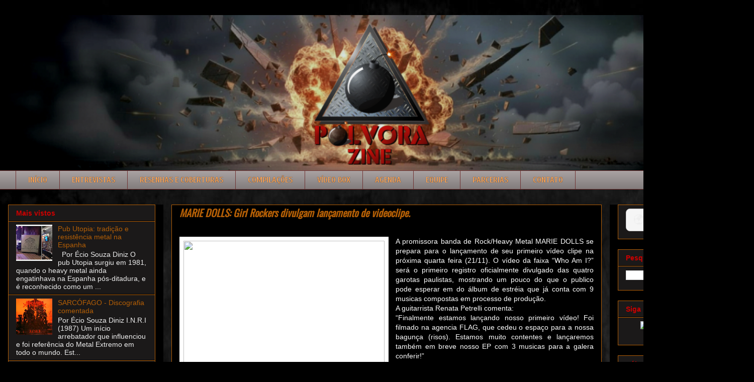

--- FILE ---
content_type: text/html; charset=UTF-8
request_url: https://www.polvorazine.com/2012/11/marie-dolls-girl-rockers-divulgam.html
body_size: 19102
content:
<!DOCTYPE html>
<html class='v2' dir='ltr' lang='pt-BR' xmlns='http://www.w3.org/1999/xhtml' xmlns:b='http://www.google.com/2005/gml/b' xmlns:data='http://www.google.com/2005/gml/data' xmlns:expr='http://www.google.com/2005/gml/expr'>
<style>
/* Links do menu */
.PageList li a,
.LinkList li a,
.menu-bar a,
.navbar a,
.tabs-inner .tabs li a {
  color: #f4a259 !important; /* laranja claro */
  text-shadow: 0 0 1px #000000; /* contorno preto fininho */
  font-size: 16px !important; /* aumenta um pouco o tamanho */
  text-transform: uppercase; /* deixa tudo em maiúsculas */
  font-weight: 700 !important; /* um pouco mais grosso (negrito) */
}

/* Hover */
.PageList li a:hover,
.LinkList li a:hover,
.menu-bar a:hover,
.navbar a:hover,
.tabs-inner .tabs li a:hover {
  color: #f7b97d !important; /* laranja ainda mais claro */
  text-shadow: 0 0 1px #000000; /* mantém contorno no hover */
  font-size: 16px !important; /* mantém tamanho no hover */
  text-transform: uppercase; /* mantém maiúsculas no hover */
  font-weight: 700 !important; /* mantém grossura no hover */
}
</style>
<style>
.post-body a[href*="#more"] {
    font-size: 22px !important;
    font-weight: bold;
}
</style>
<head>
<link href='https://www.blogger.com/static/v1/widgets/335934321-css_bundle_v2.css' rel='stylesheet' type='text/css'/>
<meta content='width=1100' name='viewport'/>
<meta content='text/html; charset=UTF-8' http-equiv='Content-Type'/>
<meta content='blogger' name='generator'/>
<link href='https://www.polvorazine.com/favicon.ico' rel='icon' type='image/x-icon'/>
<link href='https://www.polvorazine.com/2012/11/marie-dolls-girl-rockers-divulgam.html' rel='canonical'/>
<link rel="alternate" type="application/atom+xml" title="Pólvora zine - Atom" href="https://www.polvorazine.com/feeds/posts/default" />
<link rel="alternate" type="application/rss+xml" title="Pólvora zine - RSS" href="https://www.polvorazine.com/feeds/posts/default?alt=rss" />
<link rel="service.post" type="application/atom+xml" title="Pólvora zine - Atom" href="https://www.blogger.com/feeds/4175379715072673190/posts/default" />

<link rel="alternate" type="application/atom+xml" title="Pólvora zine - Atom" href="https://www.polvorazine.com/feeds/8133430567080818184/comments/default" />
<!--Can't find substitution for tag [blog.ieCssRetrofitLinks]-->
<link href='http://sphotos-e.ak.fbcdn.net/hphotos-ak-ash4/3760_495253427161776_2118815163_n.jpg' rel='image_src'/>
<meta content='https://www.polvorazine.com/2012/11/marie-dolls-girl-rockers-divulgam.html' property='og:url'/>
<meta content='MARIE DOLLS: Girl Rockers divulgam lançamento de videoclipe.' property='og:title'/>
<meta content='     A promissora banda de Rock/Heavy Metal MARIE DOLLS se prepara para o lançamento de seu primeiro vídeo clipe na próxima quarta feira (21...' property='og:description'/>
<meta content='https://lh3.googleusercontent.com/blogger_img_proxy/AEn0k_tlfC7gAY6uSMMRQ6_jVmlFKkfD7GS1vb6ymBS8OaIqxmGloCgLe3NWeMefh7dlNeaCJZ_Mnl3rFgGTe2W0iHlSstIo5cq_XYLa0emCinBJheRo7CeNB5Qowwb6DjJeQgFEMT2uFZyJw7BaVm3i_RIv1OL-SJ4=w1200-h630-p-k-no-nu' property='og:image'/>
<title>Pólvora zine: MARIE DOLLS: Girl Rockers divulgam lançamento de videoclipe.</title>
<style type='text/css'>@font-face{font-family:'Cuprum';font-style:normal;font-weight:700;font-display:swap;src:url(//fonts.gstatic.com/s/cuprum/v29/dg45_pLmvrkcOkBnKsOzXyGWTBcmgwL9VjbYJxYmknQHEMmm.woff2)format('woff2');unicode-range:U+0460-052F,U+1C80-1C8A,U+20B4,U+2DE0-2DFF,U+A640-A69F,U+FE2E-FE2F;}@font-face{font-family:'Cuprum';font-style:normal;font-weight:700;font-display:swap;src:url(//fonts.gstatic.com/s/cuprum/v29/dg45_pLmvrkcOkBnKsOzXyGWTBcmgwL9Vj_YJxYmknQHEMmm.woff2)format('woff2');unicode-range:U+0301,U+0400-045F,U+0490-0491,U+04B0-04B1,U+2116;}@font-face{font-family:'Cuprum';font-style:normal;font-weight:700;font-display:swap;src:url(//fonts.gstatic.com/s/cuprum/v29/dg45_pLmvrkcOkBnKsOzXyGWTBcmgwL9VjTYJxYmknQHEMmm.woff2)format('woff2');unicode-range:U+0102-0103,U+0110-0111,U+0128-0129,U+0168-0169,U+01A0-01A1,U+01AF-01B0,U+0300-0301,U+0303-0304,U+0308-0309,U+0323,U+0329,U+1EA0-1EF9,U+20AB;}@font-face{font-family:'Cuprum';font-style:normal;font-weight:700;font-display:swap;src:url(//fonts.gstatic.com/s/cuprum/v29/dg45_pLmvrkcOkBnKsOzXyGWTBcmgwL9VjXYJxYmknQHEMmm.woff2)format('woff2');unicode-range:U+0100-02BA,U+02BD-02C5,U+02C7-02CC,U+02CE-02D7,U+02DD-02FF,U+0304,U+0308,U+0329,U+1D00-1DBF,U+1E00-1E9F,U+1EF2-1EFF,U+2020,U+20A0-20AB,U+20AD-20C0,U+2113,U+2C60-2C7F,U+A720-A7FF;}@font-face{font-family:'Cuprum';font-style:normal;font-weight:700;font-display:swap;src:url(//fonts.gstatic.com/s/cuprum/v29/dg45_pLmvrkcOkBnKsOzXyGWTBcmgwL9VjvYJxYmknQHEA.woff2)format('woff2');unicode-range:U+0000-00FF,U+0131,U+0152-0153,U+02BB-02BC,U+02C6,U+02DA,U+02DC,U+0304,U+0308,U+0329,U+2000-206F,U+20AC,U+2122,U+2191,U+2193,U+2212,U+2215,U+FEFF,U+FFFD;}@font-face{font-family:'Oswald';font-style:normal;font-weight:400;font-display:swap;src:url(//fonts.gstatic.com/s/oswald/v57/TK3_WkUHHAIjg75cFRf3bXL8LICs1_FvsUtiZSSUhiCXABTV.woff2)format('woff2');unicode-range:U+0460-052F,U+1C80-1C8A,U+20B4,U+2DE0-2DFF,U+A640-A69F,U+FE2E-FE2F;}@font-face{font-family:'Oswald';font-style:normal;font-weight:400;font-display:swap;src:url(//fonts.gstatic.com/s/oswald/v57/TK3_WkUHHAIjg75cFRf3bXL8LICs1_FvsUJiZSSUhiCXABTV.woff2)format('woff2');unicode-range:U+0301,U+0400-045F,U+0490-0491,U+04B0-04B1,U+2116;}@font-face{font-family:'Oswald';font-style:normal;font-weight:400;font-display:swap;src:url(//fonts.gstatic.com/s/oswald/v57/TK3_WkUHHAIjg75cFRf3bXL8LICs1_FvsUliZSSUhiCXABTV.woff2)format('woff2');unicode-range:U+0102-0103,U+0110-0111,U+0128-0129,U+0168-0169,U+01A0-01A1,U+01AF-01B0,U+0300-0301,U+0303-0304,U+0308-0309,U+0323,U+0329,U+1EA0-1EF9,U+20AB;}@font-face{font-family:'Oswald';font-style:normal;font-weight:400;font-display:swap;src:url(//fonts.gstatic.com/s/oswald/v57/TK3_WkUHHAIjg75cFRf3bXL8LICs1_FvsUhiZSSUhiCXABTV.woff2)format('woff2');unicode-range:U+0100-02BA,U+02BD-02C5,U+02C7-02CC,U+02CE-02D7,U+02DD-02FF,U+0304,U+0308,U+0329,U+1D00-1DBF,U+1E00-1E9F,U+1EF2-1EFF,U+2020,U+20A0-20AB,U+20AD-20C0,U+2113,U+2C60-2C7F,U+A720-A7FF;}@font-face{font-family:'Oswald';font-style:normal;font-weight:400;font-display:swap;src:url(//fonts.gstatic.com/s/oswald/v57/TK3_WkUHHAIjg75cFRf3bXL8LICs1_FvsUZiZSSUhiCXAA.woff2)format('woff2');unicode-range:U+0000-00FF,U+0131,U+0152-0153,U+02BB-02BC,U+02C6,U+02DA,U+02DC,U+0304,U+0308,U+0329,U+2000-206F,U+20AC,U+2122,U+2191,U+2193,U+2212,U+2215,U+FEFF,U+FFFD;}</style>
<style id='page-skin-1' type='text/css'><!--
/*
-----------------------------------------------
Blogger Template Style
Name:     Awesome Inc.
Designer: Tina Chen
URL:      tinachen.org
----------------------------------------------- */
/* Variable definitions
====================
<Variable name="keycolor" description="Main Color" type="color" default="#ffffff"/>
<Group description="Page" selector="body">
<Variable name="body.font" description="Font" type="font"
default="normal normal 13px Arial, Tahoma, Helvetica, FreeSans, sans-serif"/>
<Variable name="body.background.color" description="Background Color" type="color" default="#000000"/>
<Variable name="body.text.color" description="Text Color" type="color" default="#ffffff"/>
</Group>
<Group description="Links" selector=".main-inner">
<Variable name="link.color" description="Link Color" type="color" default="#888888"/>
<Variable name="link.visited.color" description="Visited Color" type="color" default="#444444"/>
<Variable name="link.hover.color" description="Hover Color" type="color" default="#cccccc"/>
</Group>
<Group description="Blog Title" selector=".header h1">
<Variable name="header.font" description="Title Font" type="font"
default="normal bold 40px Arial, Tahoma, Helvetica, FreeSans, sans-serif"/>
<Variable name="header.text.color" description="Title Color" type="color" default="#EEEEEE" />
<Variable name="header.background.color" description="Header Background" type="color" default="transparent" />
</Group>
<Group description="Blog Description" selector=".header .description">
<Variable name="description.font" description="Font" type="font"
default="normal normal 14px Arial, Tahoma, Helvetica, FreeSans, sans-serif"/>
<Variable name="description.text.color" description="Text Color" type="color"
default="#EEEEEE" />
</Group>
<Group description="Tabs Text" selector=".tabs-inner .widget li a">
<Variable name="tabs.font" description="Font" type="font"
default="normal bold 14px Arial, Tahoma, Helvetica, FreeSans, sans-serif"/>
<Variable name="tabs.text.color" description="Text Color" type="color" default="#EEEEEE"/>
<Variable name="tabs.selected.text.color" description="Selected Color" type="color" default="#cc0000"/>
</Group>
<Group description="Tabs Background" selector=".tabs-outer .PageList">
<Variable name="tabs.background.color" description="Background Color" type="color" default="#141414"/>
<Variable name="tabs.selected.background.color" description="Selected Color" type="color" default="#444444"/>
<Variable name="tabs.border.color" description="Border Color" type="color" default="#b45f06"/>
</Group>
<Group description="Date Header" selector=".main-inner .widget h2.date-header, .main-inner .widget h2.date-header span">
<Variable name="date.font" description="Font" type="font"
default="normal normal 14px Arial, Tahoma, Helvetica, FreeSans, sans-serif"/>
<Variable name="date.text.color" description="Text Color" type="color" default="#666666"/>
<Variable name="date.border.color" description="Border Color" type="color" default="#b45f06"/>
</Group>
<Group description="Post Title" selector="h3.post-title, h4, h3.post-title a">
<Variable name="post.title.font" description="Font" type="font"
default="normal bold 22px Arial, Tahoma, Helvetica, FreeSans, sans-serif"/>
<Variable name="post.title.text.color" description="Text Color" type="color" default="#EEEEEE"/>
</Group>
<Group description="Post Background" selector=".post">
<Variable name="post.background.color" description="Background Color" type="color" default="#1b1919" />
<Variable name="post.border.color" description="Border Color" type="color" default="#b45f06" />
<Variable name="post.border.bevel.color" description="Bevel Color" type="color" default="#b45f06"/>
</Group>
<Group description="Gadget Title" selector="h2">
<Variable name="widget.title.font" description="Font" type="font"
default="normal bold 14px Arial, Tahoma, Helvetica, FreeSans, sans-serif"/>
<Variable name="widget.title.text.color" description="Text Color" type="color" default="#EEEEEE"/>
</Group>
<Group description="Gadget Text" selector=".sidebar .widget">
<Variable name="widget.font" description="Font" type="font"
default="normal normal 14px Arial, Tahoma, Helvetica, FreeSans, sans-serif"/>
<Variable name="widget.text.color" description="Text Color" type="color" default="#EEEEEE"/>
<Variable name="widget.alternate.text.color" description="Alternate Color" type="color" default="#666666"/>
</Group>
<Group description="Gadget Links" selector=".sidebar .widget">
<Variable name="widget.link.color" description="Link Color" type="color" default="#b45f06"/>
<Variable name="widget.link.visited.color" description="Visited Color" type="color" default="#b45f06"/>
<Variable name="widget.link.hover.color" description="Hover Color" type="color" default="#b45f06"/>
</Group>
<Group description="Gadget Background" selector=".sidebar .widget">
<Variable name="widget.background.color" description="Background Color" type="color" default="#141414"/>
<Variable name="widget.border.color" description="Border Color" type="color" default="#222222"/>
<Variable name="widget.border.bevel.color" description="Bevel Color" type="color" default="#000000"/>
</Group>
<Group description="Sidebar Background" selector=".column-left-inner .column-right-inner">
<Variable name="widget.outer.background.color" description="Background Color" type="color" default="transparent" />
</Group>
<Group description="Images" selector=".main-inner">
<Variable name="image.background.color" description="Background Color" type="color" default="transparent"/>
<Variable name="image.border.color" description="Border Color" type="color" default="transparent"/>
</Group>
<Group description="Feed" selector=".blog-feeds">
<Variable name="feed.text.color" description="Text Color" type="color" default="#EEEEEE"/>
</Group>
<Group description="Feed Links" selector=".blog-feeds">
<Variable name="feed.link.color" description="Link Color" type="color" default="#b45f06"/>
<Variable name="feed.link.visited.color" description="Visited Color" type="color" default="#b45f06"/>
<Variable name="feed.link.hover.color" description="Hover Color" type="color" default="#b45f06"/>
</Group>
<Group description="Pager" selector=".blog-pager">
<Variable name="pager.background.color" description="Background Color" type="color" default="#000000" />
</Group>
<Group description="Footer" selector=".footer-outer">
<Variable name="footer.background.color" description="Background Color" type="color" default="#1b1919" />
<Variable name="footer.text.color" description="Text Color" type="color" default="#EEEEEE" />
</Group>
<Variable name="title.shadow.spread" description="Title Shadow" type="length" default="-1px" min="-1px" max="100px"/>
<Variable name="body.background" description="Body Background" type="background"
color="#000000"
default="$(color) none repeat scroll top left"/>
<Variable name="body.background.gradient.cap" description="Body Gradient Cap" type="url"
default="none"/>
<Variable name="body.background.size" description="Body Background Size" type="string" default="auto"/>
<Variable name="tabs.background.gradient" description="Tabs Background Gradient" type="url"
default="none"/>
<Variable name="header.background.gradient" description="Header Background Gradient" type="url" default="none" />
<Variable name="header.padding.top" description="Header Top Padding" type="length" default="22px" min="0" max="100px"/>
<Variable name="header.margin.top" description="Header Top Margin" type="length" default="0" min="0" max="100px"/>
<Variable name="header.margin.bottom" description="Header Bottom Margin" type="length" default="0" min="0" max="100px"/>
<Variable name="widget.padding.top" description="Widget Padding Top" type="length" default="8px" min="0" max="20px"/>
<Variable name="widget.padding.side" description="Widget Padding Side" type="length" default="15px" min="0" max="100px"/>
<Variable name="widget.outer.margin.top" description="Widget Top Margin" type="length" default="0" min="0" max="100px"/>
<Variable name="widget.outer.background.gradient" description="Gradient" type="url" default="none" />
<Variable name="widget.border.radius" description="Gadget Border Radius" type="length" default="0" min="0" max="100px"/>
<Variable name="outer.shadow.spread" description="Outer Shadow Size" type="length" default="0" min="0" max="100px"/>
<Variable name="date.header.border.radius.top" description="Date Header Border Radius Top" type="length" default="0" min="0" max="100px"/>
<Variable name="date.header.position" description="Date Header Position" type="length" default="15px" min="0" max="100px"/>
<Variable name="date.space" description="Date Space" type="length" default="30px" min="0" max="100px"/>
<Variable name="date.position" description="Date Float" type="string" default="static" />
<Variable name="date.padding.bottom" description="Date Padding Bottom" type="length" default="0" min="0" max="100px"/>
<Variable name="date.border.size" description="Date Border Size" type="length" default="0" min="0" max="10px"/>
<Variable name="date.background" description="Date Background" type="background" color="transparent"
default="$(color) none no-repeat scroll top left" />
<Variable name="date.first.border.radius.top" description="Date First top radius" type="length" default="0" min="0" max="100px"/>
<Variable name="date.last.space.bottom" description="Date Last Space Bottom" type="length"
default="20px" min="0" max="100px"/>
<Variable name="date.last.border.radius.bottom" description="Date Last bottom radius" type="length" default="0" min="0" max="100px"/>
<Variable name="post.first.padding.top" description="First Post Padding Top" type="length" default="0" min="0" max="100px"/>
<Variable name="image.shadow.spread" description="Image Shadow Size" type="length" default="0" min="0" max="100px"/>
<Variable name="image.border.radius" description="Image Border Radius" type="length" default="0" min="0" max="100px"/>
<Variable name="separator.outdent" description="Separator Outdent" type="length" default="15px" min="0" max="100px"/>
<Variable name="title.separator.border.size" description="Widget Title Border Size" type="length" default="1px" min="0" max="10px"/>
<Variable name="list.separator.border.size" description="List Separator Border Size" type="length" default="1px" min="0" max="10px"/>
<Variable name="shadow.spread" description="Shadow Size" type="length" default="0" min="0" max="100px"/>
<Variable name="startSide" description="Side where text starts in blog language" type="automatic" default="left"/>
<Variable name="endSide" description="Side where text ends in blog language" type="automatic" default="right"/>
<Variable name="date.side" description="Side where date header is placed" type="string" default="right"/>
<Variable name="pager.border.radius.top" description="Pager Border Top Radius" type="length" default="0" min="0" max="100px"/>
<Variable name="pager.space.top" description="Pager Top Space" type="length" default="1em" min="0" max="20em"/>
<Variable name="footer.background.gradient" description="Background Gradient" type="url" default="none" />
<Variable name="mobile.background.size" description="Mobile Background Size" type="string"
default="auto"/>
<Variable name="mobile.background.overlay" description="Mobile Background Overlay" type="string"
default="transparent none repeat scroll top left"/>
<Variable name="mobile.button.color" description="Mobile Button Color" type="color" default="#ffffff" />
*/
/* Content
----------------------------------------------- */
body {
font: normal normal 14px Arial, Tahoma, Helvetica, FreeSans, sans-serif;
color: #EEEEEE;
background: #000000 url(https://blogger.googleusercontent.com/img/a/AVvXsEivJq87wN2Tnfx4bsyPhsukq-X4pBV4Nwf9w8YN0f4_TZiPsEvS8OKsVHJOxXYbRdLB8kqqCKqY0IxlWy-5elM5HULAuiOhe1GtiNPINphTrnjeuY-1ROtoZCyYUXSC0T24Qo1rT82gQoZHHs-4c-3EfUGMWBLwMOkNWhaFyZEUhPDrC8uh_Ho4fklMrv3J=s1600) repeat scroll top left;
}
html body .content-outer {
min-width: 0;
max-width: 100%;
width: 100%;
}
a:link {
text-decoration: none;
color: #b45f06;
}
a:visited {
text-decoration: none;
color: #b45f06;
}
a:hover {
text-decoration: underline;
color: #b45f06;
}
.body-fauxcolumn-outer .cap-top {
position: absolute;
z-index: 1;
height: 276px;
width: 100%;
background: transparent none repeat-x scroll top left;
_background-image: none;
}
/* Columns
----------------------------------------------- */
.content-inner {
padding: 0;
}
.header-inner .section {
margin: 0 16px;
}
.tabs-inner .section {
margin: 0 16px;
}
.main-inner {
padding-top: 30px;
}
.main-inner .column-center-inner,
.main-inner .column-left-inner,
.main-inner .column-right-inner {
padding: 0 5px;
}
*+html body .main-inner .column-center-inner {
margin-top: -30px;
}
#layout .main-inner .column-center-inner {
margin-top: 0;
}
/* Header
----------------------------------------------- */
.header-outer {
margin: 0 0 0 0;
background: #000000 none repeat scroll 0 0;
}
.Header h1 {
font: normal bold 40px Arial, Tahoma, Helvetica, FreeSans, sans-serif;
color: #444444;
text-shadow: 0 0 -1px #000000;
}
.Header h1 a {
color: #444444;
}
.Header .description {
font: normal normal 14px Arial, Tahoma, Helvetica, FreeSans, sans-serif;
color: #444444;
}
.header-inner .Header .titlewrapper,
.header-inner .Header .descriptionwrapper {
padding-left: 0;
padding-right: 0;
margin-bottom: 0;
}
.header-inner .Header .titlewrapper {
padding-top: 22px;
}
/* Tabs
----------------------------------------------- */
.tabs-outer {
overflow: hidden;
position: relative;
background: #a7a0a0 url(https://resources.blogblog.com/blogblog/data/1kt/awesomeinc/tabs_gradient_light.png) repeat scroll 0 0;
}
#layout .tabs-outer {
overflow: visible;
}
.tabs-cap-top, .tabs-cap-bottom {
position: absolute;
width: 100%;
border-top: 1px solid #703333;
}
.tabs-cap-bottom {
bottom: 0;
}
.tabs-inner .widget li a {
display: inline-block;
margin: 0;
padding: .6em 1.5em;
font: normal bold 17px Cuprum;
color: #cc0000;
border-top: 1px solid #703333;
border-bottom: 1px solid #703333;
border-left: 1px solid #703333;
height: 16px;
line-height: 16px;
}
.tabs-inner .widget li:last-child a {
border-right: 1px solid #703333;
}
.tabs-inner .widget li.selected a, .tabs-inner .widget li a:hover {
background: #999999 url(https://resources.blogblog.com/blogblog/data/1kt/awesomeinc/tabs_gradient_light.png) repeat-x scroll 0 -100px;
color: #cc0000;
}
/* Headings
----------------------------------------------- */
h2 {
font: normal bold 14px Verdana, Geneva, sans-serif;
color: #cc0000;
}
/* Widgets
----------------------------------------------- */
.main-inner .section {
margin: 0 27px;
padding: 0;
}
.main-inner .column-left-outer,
.main-inner .column-right-outer {
margin-top: 0;
}
#layout .main-inner .column-left-outer,
#layout .main-inner .column-right-outer {
margin-top: 0;
}
.main-inner .column-left-inner,
.main-inner .column-right-inner {
background: #000000 none repeat 0 0;
-moz-box-shadow: 0 0 0 rgba(0, 0, 0, .2);
-webkit-box-shadow: 0 0 0 rgba(0, 0, 0, .2);
-goog-ms-box-shadow: 0 0 0 rgba(0, 0, 0, .2);
box-shadow: 0 0 0 rgba(0, 0, 0, .2);
-moz-border-radius: 0;
-webkit-border-radius: 0;
-goog-ms-border-radius: 0;
border-radius: 0;
}
#layout .main-inner .column-left-inner,
#layout .main-inner .column-right-inner {
margin-top: 0;
}
.sidebar .widget {
font: normal normal 14px Arial, Tahoma, Helvetica, FreeSans, sans-serif;
color: #eeeeee;
}
.sidebar .widget a:link {
color: #b45f06;
}
.sidebar .widget a:visited {
color: #b45f06;
}
.sidebar .widget a:hover {
color: #b45f06;
}
.sidebar .widget h2 {
text-shadow: 0 0 -1px #000000;
}
.main-inner .widget {
background-color: #1b1919;
border: 1px solid #b45f06;
padding: 0 15px 15px;
margin: 20px -16px;
-moz-box-shadow: 0 0 20px rgba(0, 0, 0, .2);
-webkit-box-shadow: 0 0 20px rgba(0, 0, 0, .2);
-goog-ms-box-shadow: 0 0 20px rgba(0, 0, 0, .2);
box-shadow: 0 0 20px rgba(0, 0, 0, .2);
-moz-border-radius: 0;
-webkit-border-radius: 0;
-goog-ms-border-radius: 0;
border-radius: 0;
}
.main-inner .widget h2 {
margin: 0 -15px;
padding: .6em 15px .5em;
border-bottom: 1px solid #000000;
}
.footer-inner .widget h2 {
padding: 0 0 .4em;
border-bottom: 1px solid #000000;
}
.main-inner .widget h2 + div, .footer-inner .widget h2 + div {
border-top: 1px solid #b45f06;
padding-top: 8px;
}
.main-inner .widget .widget-content {
margin: 0 -15px;
padding: 7px 15px 0;
}
.main-inner .widget ul, .main-inner .widget #ArchiveList ul.flat {
margin: -8px -15px 0;
padding: 0;
list-style: none;
}
.main-inner .widget #ArchiveList {
margin: -8px 0 0;
}
.main-inner .widget ul li, .main-inner .widget #ArchiveList ul.flat li {
padding: .5em 15px;
text-indent: 0;
color: #eeeeee;
border-top: 1px solid #b45f06;
border-bottom: 1px solid #000000;
}
.main-inner .widget #ArchiveList ul li {
padding-top: .25em;
padding-bottom: .25em;
}
.main-inner .widget ul li:first-child, .main-inner .widget #ArchiveList ul.flat li:first-child {
border-top: none;
}
.main-inner .widget ul li:last-child, .main-inner .widget #ArchiveList ul.flat li:last-child {
border-bottom: none;
}
.post-body {
position: relative;
}
.main-inner .widget .post-body ul {
padding: 0 2.5em;
margin: .5em 0;
list-style: disc;
}
.main-inner .widget .post-body ul li {
padding: 0.25em 0;
margin-bottom: .25em;
color: #EEEEEE;
border: none;
}
.footer-inner .widget ul {
padding: 0;
list-style: none;
}
.widget .zippy {
color: #eeeeee;
}
/* Posts
----------------------------------------------- */
body .main-inner .Blog {
padding: 0;
margin-bottom: 1em;
background-color: transparent;
border: none;
-moz-box-shadow: 0 0 0 rgba(0, 0, 0, 0);
-webkit-box-shadow: 0 0 0 rgba(0, 0, 0, 0);
-goog-ms-box-shadow: 0 0 0 rgba(0, 0, 0, 0);
box-shadow: 0 0 0 rgba(0, 0, 0, 0);
}
.main-inner .section:last-child .Blog:last-child {
padding: 0;
margin-bottom: 1em;
}
.main-inner .widget h2.date-header {
margin: 0 -15px 1px;
padding: 0 0 0 0;
font: normal normal 14px Arial, Tahoma, Helvetica, FreeSans, sans-serif;
color: #444444;
background: transparent none no-repeat scroll top left;
border-top: 0 solid #eeeeee;
border-bottom: 1px solid #000000;
-moz-border-radius-topleft: 0;
-moz-border-radius-topright: 0;
-webkit-border-top-left-radius: 0;
-webkit-border-top-right-radius: 0;
border-top-left-radius: 0;
border-top-right-radius: 0;
position: static;
bottom: 100%;
right: 15px;
text-shadow: 0 0 -1px #000000;
}
.main-inner .widget h2.date-header span {
font: normal normal 14px Arial, Tahoma, Helvetica, FreeSans, sans-serif;
display: block;
padding: .5em 15px;
border-left: 0 solid #eeeeee;
border-right: 0 solid #eeeeee;
}
.date-outer {
position: relative;
margin: 30px 0 20px;
padding: 0 15px;
background-color: #000000;
border: 1px solid #b45f06;
-moz-box-shadow: 0 0 20px rgba(0, 0, 0, .2);
-webkit-box-shadow: 0 0 20px rgba(0, 0, 0, .2);
-goog-ms-box-shadow: 0 0 20px rgba(0, 0, 0, .2);
box-shadow: 0 0 20px rgba(0, 0, 0, .2);
-moz-border-radius: 0;
-webkit-border-radius: 0;
-goog-ms-border-radius: 0;
border-radius: 0;
}
.date-outer:first-child {
margin-top: 0;
}
.date-outer:last-child {
margin-bottom: 20px;
-moz-border-radius-bottomleft: 0;
-moz-border-radius-bottomright: 0;
-webkit-border-bottom-left-radius: 0;
-webkit-border-bottom-right-radius: 0;
-goog-ms-border-bottom-left-radius: 0;
-goog-ms-border-bottom-right-radius: 0;
border-bottom-left-radius: 0;
border-bottom-right-radius: 0;
}
.date-posts {
margin: 0 -15px;
padding: 0 15px;
clear: both;
}
.post-outer, .inline-ad {
border-top: 1px solid #b45f06;
margin: 0 -15px;
padding: 15px 15px;
}
.post-outer {
padding-bottom: 10px;
}
.post-outer:first-child {
padding-top: 0;
border-top: none;
}
.post-outer:last-child, .inline-ad:last-child {
border-bottom: none;
}
.post-body {
position: relative;
}
.post-body img {
padding: 8px;
background: #000000;
border: 1px solid #000000;
-moz-box-shadow: 0 0 0 rgba(0, 0, 0, .2);
-webkit-box-shadow: 0 0 0 rgba(0, 0, 0, .2);
box-shadow: 0 0 0 rgba(0, 0, 0, .2);
-moz-border-radius: 0;
-webkit-border-radius: 0;
border-radius: 0;
}
h3.post-title, h4 {
font: italic bold 20px Oswald;
color: #b45f06;
}
h3.post-title a {
font: italic bold 20px Oswald;
color: #b45f06;
}
h3.post-title a:hover {
color: #b45f06;
text-decoration: underline;
}
.post-header {
margin: 0 0 1em;
}
.post-body {
line-height: 1.4;
}
.post-outer h2 {
color: #EEEEEE;
}
.post-footer {
margin: 1.5em 0 0;
}
/* ====== AQUI É ONDE VOCÊ VAI COLAR ====== */
/* LEIA MAIS &#8211; expansão de postagem */
.jump-link a {
font-size: 22px !important;
font-weight: 700;
}
#blog-pager {
padding: 15px;
font-size: 120%;
background-color: #000000;
border: 1px solid #b45f06;
-moz-box-shadow: 0 0 20px rgba(0, 0, 0, .2);
-webkit-box-shadow: 0 0 20px rgba(0, 0, 0, .2);
-goog-ms-box-shadow: 0 0 20px rgba(0, 0, 0, .2);
box-shadow: 0 0 20px rgba(0, 0, 0, .2);
-moz-border-radius: 0;
-webkit-border-radius: 0;
-goog-ms-border-radius: 0;
border-radius: 0;
-moz-border-radius-topleft: 0;
-moz-border-radius-topright: 0;
-webkit-border-top-left-radius: 0;
-webkit-border-top-right-radius: 0;
-goog-ms-border-top-left-radius: 0;
-goog-ms-border-top-right-radius: 0;
border-top-left-radius: 0;
border-top-right-radius-topright: 0;
margin-top: 1em;
}
.blog-feeds, .post-feeds {
margin: 1em 0;
text-align: center;
color: #f3f3f3;
}
.blog-feeds a, .post-feeds a {
color: #e69138;
}
.blog-feeds a:visited, .post-feeds a:visited {
color: #bf9000;
}
.blog-feeds a:hover, .post-feeds a:hover {
color: #990000;
}
.post-outer .comments {
margin-top: 2em;
}
/* Comments
----------------------------------------------- */
.comments .comments-content .icon.blog-author {
background-repeat: no-repeat;
background-image: url([data-uri]);
}
.comments .comments-content .loadmore a {
border-top: 1px solid #703333;
border-bottom: 1px solid #703333;
}
.comments .continue {
border-top: 2px solid #703333;
}
/* Footer
----------------------------------------------- */
.footer-outer {
margin: -20px 0 -1px;
padding: 20px 0 0;
color: #f3f3f3;
overflow: hidden;
}
.footer-fauxborder-left {
border-top: 1px solid #b45f06;
background: #000000 none repeat scroll 0 0;
-moz-box-shadow: 0 0 20px rgba(0, 0, 0, .2);
-webkit-box-shadow: 0 0 20px rgba(0, 0, 0, .2);
-goog-ms-box-shadow: 0 0 20px rgba(0, 0, 0, .2);
box-shadow: 0 0 20px rgba(0, 0, 0, .2);
margin: 0 -20px;
}
/* Mobile
----------------------------------------------- */
body.mobile {
background-size: auto;
}
.mobile .body-fauxcolumn-outer {
background: transparent none repeat scroll top left;
}
*+html body.mobile .main-inner .column-center-inner {
margin-top: 0;
}
.mobile .main-inner .widget {
padding: 0 0 15px;
}
.mobile .main-inner .widget h2 + div,
.mobile .footer-inner .widget h2 + div {
border-top: none;
padding-top: 0;
}
.mobile .footer-inner .widget h2 {
padding: 0.5em 0;
border-bottom: none;
}
.mobile .main-inner .widget .widget-content {
margin: 0;
padding: 7px 0 0;
}
.mobile .main-inner .widget ul,
.mobile .main-inner .widget #ArchiveList ul.flat {
margin: 0 -15px 0;
}
.mobile .main-inner .widget h2.date-header {
right: 0;
}
.mobile .date-header span {
padding: 0.4em 0;
}
.mobile .date-outer:first-child {
margin-bottom: 0;
border: 1px solid #b45f06;
-moz-border-radius-topleft: 0;
-moz-border-radius-topright: 0;
-webkit-border-top-left-radius: 0;
-webkit-border-top-right-radius: 0;
-goog-ms-border-top-left-radius: 0;
-goog-ms-border-top-right-radius: 0;
border-top-left-radius: 0;
border-top-right-radius: 0;
}
.mobile .date-outer {
border-color: #b45f06;
border-width: 0 1px 1px;
}
.mobile .date-outer:last-child {
margin-bottom: 0;
}
.mobile .main-inner {
padding: 0;
}
.mobile .header-inner .section {
margin: 0;
}
.mobile .post-outer, .mobile .inline-ad {
padding: 5px 0;
}
.mobile .tabs-inner .section {
margin: 0 10px;
}
.mobile .main-inner .widget h2 {
margin: 0;
padding: 0;
}
.mobile .main-inner .widget h2.date-header span {
padding: 0;
}
.mobile .main-inner .widget .widget-content {
margin: 0;
padding: 7px 0 0;
}
.mobile #blog-pager {
border: 1px solid transparent;
background: #000000 none repeat scroll 0 0;
}
.mobile .main-inner .column-left-inner,
.mobile .main-inner .column-right-inner {
background: #000000 none repeat 0 0;
-moz-box-shadow: none;
-webkit-box-shadow: none;
-goog-ms-box-shadow: none;
box-shadow: none;
}
.mobile .date-posts {
margin: 0;
padding: 0;
}
.mobile .footer-fauxborder-left {
margin: 0;
border-top: inherit;
}
.mobile .main-inner .section:last-child .Blog:last-child {
margin-bottom: 0;
}
.mobile-index-contents {
color: #EEEEEE;
}
.mobile .mobile-link-button {
background: #b45f06 url(https://resources.blogblog.com/blogblog/data/1kt/awesomeinc/tabs_gradient_light.png) repeat scroll 0 0;
}
.mobile-link-button a:link, .mobile-link-button a:visited {
color: #3d85c6;
}
.mobile .tabs-inner .PageList .widget-content {
background: transparent;
border-top: 1px solid;
border-color: #703333;
color: #cc0000;
}
.mobile .tabs-inner .PageList .widget-content .pagelist-arrow {
border-left: 1px solid #703333;
}
/*Formulário de contato Blogger */
#formcontact{
background:#696969; /*---cor de fundo do formulário---*/
max-width: 100%;
margin: 0 auto;
padding: 30px;
}
#formcontact p{   /*---referente aos estilos da fonte dos campos---*/
color:#000;
}
.contact-form-name, .contact-form-email,
.contact-form-email-message,
.contact-form-button-submit { /*---referente aos campos---*/
width: 100%;
max-width: 100%;
margin-bottom: 10px;
color: #000;   /*---cor da fonte dos campos---*/
}
.contact-form-button-submit {  /*-----referente ao Botão enviar---*/
width: 150px;  /*-----largura do botão---*/
height:40px;    /*-----altura do botão---*/
font-size: 18px;   /*-----tamanho da fonte---*/
border-color: #ccc;  /*-----cor da borda---*/
background: #333;   /*-----cor de fundo botão---*/
color: #fff;   /*-----cor da fonte---*/
}
.contact-form-button-submit:hover {  /*-----modo hover do Botão enviar---*/
border-color: #ccc;  /*-----cor da borda---*/
background: #FF8C00;   /*-----cor de fundo botão---*/
color: #fff;   /*-----cor da fonte---*/
}
#ContactForm1 {
display: none; /*-----esconder gadget da barra lateral---*/
}
--></style>
<style id='template-skin-1' type='text/css'><!--
body {
min-width: 1500px;
}
.content-outer, .content-fauxcolumn-outer, .region-inner {
min-width: 1500px;
max-width: 1500px;
_width: 1500px;
}
.main-inner .columns {
padding-left: 325px;
padding-right: 287px;
}
.main-inner .fauxcolumn-center-outer {
left: 325px;
right: 287px;
/* IE6 does not respect left and right together */
_width: expression(this.parentNode.offsetWidth -
parseInt("325px") -
parseInt("287px") + 'px');
}
.main-inner .fauxcolumn-left-outer {
width: 325px;
}
.main-inner .fauxcolumn-right-outer {
width: 287px;
}
.main-inner .column-left-outer {
width: 325px;
right: 100%;
margin-left: -325px;
}
.main-inner .column-right-outer {
width: 287px;
margin-right: -287px;
}
#layout {
min-width: 0;
}
#layout .content-outer {
min-width: 0;
width: 800px;
}
#layout .region-inner {
min-width: 0;
width: auto;
}
body#layout div.add_widget {
padding: 8px;
}
body#layout div.add_widget a {
margin-left: 32px;
}
--></style>
<style>
    body {background-image:url(https\:\/\/blogger.googleusercontent.com\/img\/a\/AVvXsEivJq87wN2Tnfx4bsyPhsukq-X4pBV4Nwf9w8YN0f4_TZiPsEvS8OKsVHJOxXYbRdLB8kqqCKqY0IxlWy-5elM5HULAuiOhe1GtiNPINphTrnjeuY-1ROtoZCyYUXSC0T24Qo1rT82gQoZHHs-4c-3EfUGMWBLwMOkNWhaFyZEUhPDrC8uh_Ho4fklMrv3J=s1600);}
    
@media (max-width: 200px) { body {background-image:url(https\:\/\/blogger.googleusercontent.com\/img\/a\/AVvXsEivJq87wN2Tnfx4bsyPhsukq-X4pBV4Nwf9w8YN0f4_TZiPsEvS8OKsVHJOxXYbRdLB8kqqCKqY0IxlWy-5elM5HULAuiOhe1GtiNPINphTrnjeuY-1ROtoZCyYUXSC0T24Qo1rT82gQoZHHs-4c-3EfUGMWBLwMOkNWhaFyZEUhPDrC8uh_Ho4fklMrv3J=w200);}}
@media (max-width: 400px) and (min-width: 201px) { body {background-image:url(https\:\/\/blogger.googleusercontent.com\/img\/a\/AVvXsEivJq87wN2Tnfx4bsyPhsukq-X4pBV4Nwf9w8YN0f4_TZiPsEvS8OKsVHJOxXYbRdLB8kqqCKqY0IxlWy-5elM5HULAuiOhe1GtiNPINphTrnjeuY-1ROtoZCyYUXSC0T24Qo1rT82gQoZHHs-4c-3EfUGMWBLwMOkNWhaFyZEUhPDrC8uh_Ho4fklMrv3J=w400);}}
@media (max-width: 800px) and (min-width: 401px) { body {background-image:url(https\:\/\/blogger.googleusercontent.com\/img\/a\/AVvXsEivJq87wN2Tnfx4bsyPhsukq-X4pBV4Nwf9w8YN0f4_TZiPsEvS8OKsVHJOxXYbRdLB8kqqCKqY0IxlWy-5elM5HULAuiOhe1GtiNPINphTrnjeuY-1ROtoZCyYUXSC0T24Qo1rT82gQoZHHs-4c-3EfUGMWBLwMOkNWhaFyZEUhPDrC8uh_Ho4fklMrv3J=w800);}}
@media (max-width: 1200px) and (min-width: 801px) { body {background-image:url(https\:\/\/blogger.googleusercontent.com\/img\/a\/AVvXsEivJq87wN2Tnfx4bsyPhsukq-X4pBV4Nwf9w8YN0f4_TZiPsEvS8OKsVHJOxXYbRdLB8kqqCKqY0IxlWy-5elM5HULAuiOhe1GtiNPINphTrnjeuY-1ROtoZCyYUXSC0T24Qo1rT82gQoZHHs-4c-3EfUGMWBLwMOkNWhaFyZEUhPDrC8uh_Ho4fklMrv3J=w1200);}}
/* Last tag covers anything over one higher than the previous max-size cap. */
@media (min-width: 1201px) { body {background-image:url(https\:\/\/blogger.googleusercontent.com\/img\/a\/AVvXsEivJq87wN2Tnfx4bsyPhsukq-X4pBV4Nwf9w8YN0f4_TZiPsEvS8OKsVHJOxXYbRdLB8kqqCKqY0IxlWy-5elM5HULAuiOhe1GtiNPINphTrnjeuY-1ROtoZCyYUXSC0T24Qo1rT82gQoZHHs-4c-3EfUGMWBLwMOkNWhaFyZEUhPDrC8uh_Ho4fklMrv3J=w1600);}}
  </style>
<style>
#header-inner {
  width:100%!important;
  padding:0;
  margin:0;
}
#header-inner img {
  width:100%!important;
  height:auto!important;
}
</style>
<link href='https://www.blogger.com/dyn-css/authorization.css?targetBlogID=4175379715072673190&amp;zx=a5a77fe8-8b9c-4d67-92f9-e0f487b90ee4' media='none' onload='if(media!=&#39;all&#39;)media=&#39;all&#39;' rel='stylesheet'/><noscript><link href='https://www.blogger.com/dyn-css/authorization.css?targetBlogID=4175379715072673190&amp;zx=a5a77fe8-8b9c-4d67-92f9-e0f487b90ee4' rel='stylesheet'/></noscript>
<meta name='google-adsense-platform-account' content='ca-host-pub-1556223355139109'/>
<meta name='google-adsense-platform-domain' content='blogspot.com'/>

</head>
<body class='loading'>
<div class='navbar no-items section' id='navbar' name='Navbar'>
</div>
<div class='body-fauxcolumns'>
<div class='fauxcolumn-outer body-fauxcolumn-outer'>
<div class='cap-top'>
<div class='cap-left'></div>
<div class='cap-right'></div>
</div>
<div class='fauxborder-left'>
<div class='fauxborder-right'></div>
<div class='fauxcolumn-inner'>
</div>
</div>
<div class='cap-bottom'>
<div class='cap-left'></div>
<div class='cap-right'></div>
</div>
</div>
</div>
<div class='content'>
<div class='content-fauxcolumns'>
<div class='fauxcolumn-outer content-fauxcolumn-outer'>
<div class='cap-top'>
<div class='cap-left'></div>
<div class='cap-right'></div>
</div>
<div class='fauxborder-left'>
<div class='fauxborder-right'></div>
<div class='fauxcolumn-inner'>
</div>
</div>
<div class='cap-bottom'>
<div class='cap-left'></div>
<div class='cap-right'></div>
</div>
</div>
</div>
<div class='content-outer'>
<div class='content-cap-top cap-top'>
<div class='cap-left'></div>
<div class='cap-right'></div>
</div>
<div class='fauxborder-left content-fauxborder-left'>
<div class='fauxborder-right content-fauxborder-right'></div>
<div class='content-inner'>
<header>
<div class='header-outer'>
<div class='header-cap-top cap-top'>
<div class='cap-left'></div>
<div class='cap-right'></div>
</div>
<div class='fauxborder-left header-fauxborder-left'>
<div class='fauxborder-right header-fauxborder-right'></div>
<div class='region-inner header-inner'>
<div class='header section' id='header' name='Cabeçalho'><div class='widget Header' data-version='1' id='Header1'>
<div id='header-inner'>
<a href='https://www.polvorazine.com/' style='display: block'>
<img alt='Pólvora zine' height='295px; ' id='Header1_headerimg' src='https://blogger.googleusercontent.com/img/a/AVvXsEhflNmYndsMKknS_GJDRfaeW-U09ZANsx9ZRIrQsnr3VB6A1EZZo3ibqli3EF7lPzTgqrqTOtDu1RYSogvc0Fd4r4mw0GV5pwXNSFwQ79VXY-qeDMAdUEiXskl9F1_iFR0UtI7Gmx-MA4BHu_oxG-XidaCBBeMXdNkbFCqj_OD2pHuViaTc7Y5c0ta5Z2Ns=s1400' style='display: block' width='1400px; '/>
</a>
</div>
</div></div>
</div>
</div>
<div class='header-cap-bottom cap-bottom'>
<div class='cap-left'></div>
<div class='cap-right'></div>
</div>
</div>
</header>
<div class='tabs-outer'>
<div class='tabs-cap-top cap-top'>
<div class='cap-left'></div>
<div class='cap-right'></div>
</div>
<div class='fauxborder-left tabs-fauxborder-left'>
<div class='fauxborder-right tabs-fauxborder-right'></div>
<div class='region-inner tabs-inner'>
<div class='tabs section' id='crosscol' name='Entre colunas'><div class='widget PageList' data-version='1' id='PageList1'>
<h2>Páginas</h2>
<div class='widget-content'>
<ul>
<li><a href='https://www.polvorazine.com/'>Início</a></li>
<li>
<a href='https://www.polvorazine.com/2014/03/entrevistas_28.html'>Entrevistas</a>
</li>
<li>
<a href='https://www.polvorazine.com/2014/03/resenhas_17.html'>Resenhas e coberturas</a>
</li>
<li>
<a href='https://www.polvorazine.com/search/label/Downloads'>Compilações</a>
</li>
<li>
<a href='https://www.polvorazine.com/search/label/V%C3%ADdeo%20Box'>Vídeo Box</a>
</li>
<li>
<a href='https://www.polvorazine.com/search/label/Shows'>Agenda</a>
</li>
<li>
<a href='https://www.polvorazine.com/search/label/Equipe'>Equipe</a>
</li>
<li>
<a href='https://www.polvorazine.com/2010/01/parcerias.html'>Parcerias</a>
</li>
<li>
<a href='https://www.polvorazine.com/p/preencha-os-campos-abaixo-para-entrar.html'>Contato</a>
</li>
</ul>
<div class='clear'></div>
</div>
</div></div>
<div class='tabs no-items section' id='crosscol-overflow' name='Cross-Column 2'></div>
</div>
</div>
<div class='tabs-cap-bottom cap-bottom'>
<div class='cap-left'></div>
<div class='cap-right'></div>
</div>
</div>
<div class='main-outer'>
<div class='main-cap-top cap-top'>
<div class='cap-left'></div>
<div class='cap-right'></div>
</div>
<div class='fauxborder-left main-fauxborder-left'>
<div class='fauxborder-right main-fauxborder-right'></div>
<div class='region-inner main-inner'>
<div class='columns fauxcolumns'>
<div class='fauxcolumn-outer fauxcolumn-center-outer'>
<div class='cap-top'>
<div class='cap-left'></div>
<div class='cap-right'></div>
</div>
<div class='fauxborder-left'>
<div class='fauxborder-right'></div>
<div class='fauxcolumn-inner'>
</div>
</div>
<div class='cap-bottom'>
<div class='cap-left'></div>
<div class='cap-right'></div>
</div>
</div>
<div class='fauxcolumn-outer fauxcolumn-left-outer'>
<div class='cap-top'>
<div class='cap-left'></div>
<div class='cap-right'></div>
</div>
<div class='fauxborder-left'>
<div class='fauxborder-right'></div>
<div class='fauxcolumn-inner'>
</div>
</div>
<div class='cap-bottom'>
<div class='cap-left'></div>
<div class='cap-right'></div>
</div>
</div>
<div class='fauxcolumn-outer fauxcolumn-right-outer'>
<div class='cap-top'>
<div class='cap-left'></div>
<div class='cap-right'></div>
</div>
<div class='fauxborder-left'>
<div class='fauxborder-right'></div>
<div class='fauxcolumn-inner'>
</div>
</div>
<div class='cap-bottom'>
<div class='cap-left'></div>
<div class='cap-right'></div>
</div>
</div>
<!-- corrects IE6 width calculation -->
<div class='columns-inner'>
<div class='column-center-outer'>
<div class='column-center-inner'>
<div class='main section' id='main' name='Principal'><div class='widget Blog' data-version='1' id='Blog1'>
<div class='blog-posts hfeed'>

          <div class="date-outer">
        

          <div class="date-posts">
        
<div class='post-outer'>
<div class='post hentry uncustomized-post-template' itemprop='blogPost' itemscope='itemscope' itemtype='http://schema.org/BlogPosting'>
<meta content='http://sphotos-e.ak.fbcdn.net/hphotos-ak-ash4/3760_495253427161776_2118815163_n.jpg' itemprop='image_url'/>
<meta content='4175379715072673190' itemprop='blogId'/>
<meta content='8133430567080818184' itemprop='postId'/>
<a name='8133430567080818184'></a>
<h3 class='post-title entry-title' itemprop='name'>
MARIE DOLLS: Girl Rockers divulgam lançamento de videoclipe.
</h3>
<div class='post-header'>
<div class='post-header-line-1'></div>
</div>
<div class='post-body entry-content' id='post-body-8133430567080818184' itemprop='description articleBody'>
<br />
<div>
<div style="clear: left; float: left; line-height: 19px; margin-bottom: 1em; margin-right: 1em; padding: 0px; text-align: justify;">
<img height="267" id="yui_3_7_2_1_1353364936869_454" src="https://lh3.googleusercontent.com/blogger_img_proxy/AEn0k_tlfC7gAY6uSMMRQ6_jVmlFKkfD7GS1vb6ymBS8OaIqxmGloCgLe3NWeMefh7dlNeaCJZ_Mnl3rFgGTe2W0iHlSstIo5cq_XYLa0emCinBJheRo7CeNB5Qowwb6DjJeQgFEMT2uFZyJw7BaVm3i_RIv1OL-SJ4=s0-d" style="background-color: white; border: 0px; color: #454545; font-family: Arial, Helvetica, sans-serif; font-size: 12px; line-height: normal; text-align: start;" width="400"></div>
<div style="line-height: 19px; padding: 0px; text-align: justify;">
<span style="background-color: black;"><span style="color: white; font-family: Arial, Helvetica, sans-serif;">A promissora banda de Rock/Heavy Metal MARIE DOLLS se prepara para o lançamento de seu primeiro vídeo clipe na próxima quarta feira (21/11). O vídeo da faixa &#8220;Who Am I?&#8221; será o primeiro registro oficialmente divulgado das quatro garotas paulistas, mostrando um pouco do que o publico pode esperar em do álbum de estréia que já conta com 9 musicas compostas em processo de produção.</span></span></div>
<div style="line-height: 19px; padding: 0px; text-align: justify;">
<span style="background-color: black;"><span style="color: white; font-family: Arial, Helvetica, sans-serif;">A guitarrista Renata Petrelli comenta:</span></span></div>
<div style="line-height: 19px; padding: 0px; text-align: justify;">
<span style="background-color: black;"><span style="color: white; font-family: Arial, Helvetica, sans-serif;">&#8220;Finalmente estamos lançando nosso primeiro vídeo! Foi filmado na agencia FLAG, que cedeu o espaço para a nossa bagunça (risos). Estamos muito contentes e lançaremos também em breve nosso EP com 3 musicas&nbsp;para a galera conferir!&#8221;</span></span></div>
<div style="line-height: 19px; padding: 0px; text-align: justify;">
<span style="background-color: black;"><span style="color: white; font-family: Arial, Helvetica, sans-serif;">Confira abaixo a vídeo chamada para convidando os fãs para o lançamento oficial:</span></span></div>
<div style="line-height: 19px; padding: 0px; text-align: justify;">
<span style="background-color: black;"><span style="color: #e06666; font-family: Arial, Helvetica, sans-serif;"><br /></span></span></div>
<div style="line-height: 19px; padding: 0px; text-align: justify;">
<span style="background-color: black; color: #e06666; font-family: Arial, Helvetica, sans-serif; outline: 0px;"><a href="//www.youtube.com/watch?v=HckWN8MMeqU" rel="nofollow" style="background-color: black; outline: 0px;" target="_blank">http://www.youtube.com/watch?v=HckWN8MMeqU</a></span><br />
<br /></div>
<iframe allowfullscreen="allowfullscreen" frameborder="0" height="315" src="//www.youtube.com/embed/HckWN8MMeqU" width="560"></iframe>

<br />
<div style="line-height: 19px; padding: 0px; text-align: justify;">
<span style="background-color: black;"><span style="color: white; font-family: Arial, Helvetica, sans-serif;"><br /></span></span></div>
<div style="line-height: 19px; padding: 0px; text-align: justify;">
<span style="background-color: black;"><span style="color: white; font-family: Arial, Helvetica, sans-serif;">Um teaser do vídeo pode ser visto em:&nbsp;<a href="//www.youtube.com/watch?v=vxQbfEMozKU&amp;feature=plcp" rel="nofollow" style="outline: 0px;" target="_blank">http://www.youtube.com/watch?v=vxQbfEMozKU&amp;feature=plcp</a></span></span></div>
<div style="line-height: 19px; padding: 0px; text-align: justify;">
<span style="background-color: black;"><span style="color: white; font-family: Arial, Helvetica, sans-serif;"><br /></span></span></div>
<iframe allowfullscreen="allowfullscreen" frameborder="0" height="315" src="//www.youtube.com/embed/vxQbfEMozKU" width="560"></iframe>

<br />
<div style="line-height: 19px; padding: 0px; text-align: justify;">
<span style="background-color: black;"><span style="color: white; font-family: Arial, Helvetica, sans-serif;">Acompanhe a banda nos canais oficiais e fique por dentro das atualizações:</span></span></div>
<div style="line-height: 19px; padding: 0px;">
</div>
<div style="text-align: justify;">
<span style="background-color: black; color: white; font-family: Arial, Helvetica, sans-serif;">Contato para shows:</span><span style="background-color: black; color: white; font-family: Arial, Helvetica, sans-serif;">&nbsp;</span><a href="mailto:mariedollsband@gmail.com" rel="nofollow" style="background-color: black; font-family: Arial, Helvetica, sans-serif; outline: 0px;" target="_blank" ymailto="mailto:mariedollsband@gmail.com">mariedollsband@gmail.com</a></div>
<span style="background-color: black;"></span><br />
<div style="text-align: justify;">
<span style="background-color: black;"><span style="color: white; font-family: Arial, Helvetica, sans-serif;">Canal do YouTube:</span><a href="//www.youtube.com/user/MarieDollsband" rel="nofollow" style="font-family: Arial, Helvetica, sans-serif; outline: 0px;" target="_blank">&nbsp;http://www.youtube.com/user/MarieDollsband</a></span></div>
<span style="background-color: black;">
<span style="color: white; font-family: Arial, Helvetica, sans-serif;"></span></span>
<br />
<div style="text-align: justify;">
<span style="background-color: black;"><span style="color: white; font-family: Arial, Helvetica, sans-serif;">Fan page (facebook):&nbsp;<a href="https://www.facebook.com/MarieDolls" rel="nofollow" style="outline: 0px;" target="_blank">https://www.facebook.com/MarieDolls</a></span></span></div>
<span style="background-color: black;"><span style="color: white; font-family: Arial, Helvetica, sans-serif;">
</span></span>
<div style="text-align: justify;">
<span style="background-color: black;"><span style="color: white; font-family: Arial, Helvetica, sans-serif;">Reverbnation:&nbsp;<a href="http://www.reverbnation.com/mariedolls" rel="nofollow" style="outline: 0px;" target="_blank">http://www.reverbnation.com/mariedolls</a></span></span></div>
<span style="background-color: black;"><span style="color: white; font-family: Arial, Helvetica, sans-serif;">
<div style="text-align: justify;">
Imprensa:&nbsp;<a href="mailto:dominationpress@gmail.com" rel="nofollow" style="outline: 0px;" target="_blank" ymailto="mailto:dominationpress@gmail.com">dominationpress@gmail.com</a>&nbsp;/&nbsp;<a href="http://www.ailhadometal.com/wp-admin/www.dominationpress.blogspot.com" rel="nofollow" style="outline: 0px;" target="_blank">www.dominationpress.blogspot.com</a></div>
</span></span></div>
<div style="text-align: justify;">
<span style="background-color: black;"><span style="color: white; font-family: Arial, Helvetica, sans-serif;"><br /></span></span></div>
<div style="text-align: justify;">
<span style="background-color: black;"><span style="color: white; font-family: Arial, Helvetica, sans-serif;">Fonte:</span></span></div>
<div style="text-align: justify;">
<span style="background-color: black;"><span style="color: white; font-family: Arial, Helvetica, sans-serif;"><br /></span></span></div>
<div style="text-align: justify;">
<a href="http://www.ailhadometal.com/wp-admin/www.dominationpress.blogspot.com" rel="nofollow" style="background-color: black; font-family: Arial, Helvetica, sans-serif; outline: 0px;" target="_blank">www.dominationpress.blogspot.com</a></div>
<div style='clear: both;'></div>
</div>
<div class='post-footer'>
<div class='post-footer-line post-footer-line-1'>
<span class='post-author vcard'>
</span>
<span class='post-timestamp'>
</span>
<span class='post-comment-link'>
</span>
<span class='post-icons'>
<span class='item-action'>
<a href='https://www.blogger.com/email-post/4175379715072673190/8133430567080818184' title='Enviar esta postagem'>
<img alt='' class='icon-action' height='13' src='https://resources.blogblog.com/img/icon18_email.gif' width='18'/>
</a>
</span>
<span class='item-control blog-admin pid-1990655413'>
<a href='https://www.blogger.com/post-edit.g?blogID=4175379715072673190&postID=8133430567080818184&from=pencil' title='Editar post'>
<img alt='' class='icon-action' height='18' src='https://resources.blogblog.com/img/icon18_edit_allbkg.gif' width='18'/>
</a>
</span>
</span>
<div class='post-share-buttons goog-inline-block'>
<a class='goog-inline-block share-button sb-email' href='https://www.blogger.com/share-post.g?blogID=4175379715072673190&postID=8133430567080818184&target=email' target='_blank' title='Enviar por e-mail'><span class='share-button-link-text'>Enviar por e-mail</span></a><a class='goog-inline-block share-button sb-blog' href='https://www.blogger.com/share-post.g?blogID=4175379715072673190&postID=8133430567080818184&target=blog' onclick='window.open(this.href, "_blank", "height=270,width=475"); return false;' target='_blank' title='Postar no blog!'><span class='share-button-link-text'>Postar no blog!</span></a><a class='goog-inline-block share-button sb-twitter' href='https://www.blogger.com/share-post.g?blogID=4175379715072673190&postID=8133430567080818184&target=twitter' target='_blank' title='Compartilhar no X'><span class='share-button-link-text'>Compartilhar no X</span></a><a class='goog-inline-block share-button sb-facebook' href='https://www.blogger.com/share-post.g?blogID=4175379715072673190&postID=8133430567080818184&target=facebook' onclick='window.open(this.href, "_blank", "height=430,width=640"); return false;' target='_blank' title='Compartilhar no Facebook'><span class='share-button-link-text'>Compartilhar no Facebook</span></a><a class='goog-inline-block share-button sb-pinterest' href='https://www.blogger.com/share-post.g?blogID=4175379715072673190&postID=8133430567080818184&target=pinterest' target='_blank' title='Compartilhar com o Pinterest'><span class='share-button-link-text'>Compartilhar com o Pinterest</span></a>
</div>
</div>
<div class='post-footer-line post-footer-line-2'>
<span class='post-labels'>
Marcadores:
<a href='https://www.polvorazine.com/search/label/Noticias' rel='tag'>Noticias</a>
</span>
</div>
<div class='post-footer-line post-footer-line-3'>
<span class='post-location'>
</span>
</div>
</div>
</div>
<div class='comments' id='comments'>
<a name='comments'></a>
</div>
</div>

        </div></div>
      
</div>
<div class='blog-pager' id='blog-pager'>
<span id='blog-pager-newer-link'>
<a class='blog-pager-newer-link' href='https://www.polvorazine.com/2012/11/dysnomia-no-cast-do-porrada-fest-7.html' id='Blog1_blog-pager-newer-link' title='Postagem mais recente'>Postagem mais recente</a>
</span>
<span id='blog-pager-older-link'>
<a class='blog-pager-older-link' href='https://www.polvorazine.com/2012/11/rhestus-conheca-capa-de-heavy-metal.html' id='Blog1_blog-pager-older-link' title='Postagem mais antiga'>Postagem mais antiga</a>
</span>
<a class='home-link' href='https://www.polvorazine.com/'>Página inicial</a>
</div>
<div class='clear'></div>
<div class='post-feeds'>
</div>
</div></div>
</div>
</div>
<div class='column-left-outer'>
<div class='column-left-inner'>
<aside>
<div class='sidebar section' id='sidebar-left-1'><div class='widget PopularPosts' data-version='1' id='PopularPosts2'>
<h2>Mais vistos</h2>
<div class='widget-content popular-posts'>
<ul>
<li>
<div class='item-content'>
<div class='item-thumbnail'>
<a href='https://www.polvorazine.com/2025/12/pub-utopia-onde-o-underground-sempre.html' target='_blank'>
<img alt='' border='0' src='https://blogger.googleusercontent.com/img/b/R29vZ2xl/AVvXsEgbMPi694YXBIC9fQ1sJ-b8Yv2f9p7uM8eRBlIo8ECRPqRaz1kGh9VCcr_2XF7shxAyEn68LCgAmEFEO-hxpMjIFOocXqnkWgLJxWW31UFjmcg0YQP7dJj02Yshph4nFRMD6WYhu53uywnnNwTqGix_ck8EMXJ2UiaZ7-taTUw7Y9xIwR5vuoZ1t0AcqXMQ/w72-h72-p-k-no-nu/8.jpg'/>
</a>
</div>
<div class='item-title'><a href='https://www.polvorazine.com/2025/12/pub-utopia-onde-o-underground-sempre.html'>Pub Utopia: tradição e resistência metal na Espanha</a></div>
<div class='item-snippet'>&#160; Por Écio Souza Diniz O pub Utopia surgiu em 1981, quando o heavy metal ainda engatinhava na Espanha pós-ditadura, e é reconhecido como um ...</div>
</div>
<div style='clear: both;'></div>
</li>
<li>
<div class='item-content'>
<div class='item-thumbnail'>
<a href='https://www.polvorazine.com/2010/04/sarcofago-discografia-comentada.html' target='_blank'>
<img alt='' border='0' src='https://blogger.googleusercontent.com/img/b/R29vZ2xl/AVvXsEiCjQENnkZaOI-RZpbKEBpy73jpNQ9QsXJirAnhjEIockZ-PLkEIQCWoXat_hJdro-MumkNoAWSX4wCrA4dlRwbEya2gfbiT6BBZnSf3y88IQCBBfIPCPNQeFLaBHkqzBwFjfvu-r9SRKMg/w72-h72-p-k-no-nu/images+(2).jpg'/>
</a>
</div>
<div class='item-title'><a href='https://www.polvorazine.com/2010/04/sarcofago-discografia-comentada.html'>SARCÓFAGO - Discografia comentada</a></div>
<div class='item-snippet'>     Por Écio Souza Diniz   I.N.R.I (1987)      Um início arrebatador que influenciou e foi referência do Metal Extremo em todo o mundo. Est...</div>
</div>
<div style='clear: both;'></div>
</li>
<li>
<div class='item-content'>
<div class='item-thumbnail'>
<a href='https://www.polvorazine.com/2010/01/sarcofago-ame-ou-odeie.html' target='_blank'>
<img alt='' border='0' src='https://blogger.googleusercontent.com/img/b/R29vZ2xl/AVvXsEgwCFnrTpYT9sd7puZexqhtru0t7yCugNl92lPjom7H7y4LAzbc_x_fFf9W_6ZkHpFld0M60a36w4DQSxDw_ssBfyL-wwyvTeqrx4OzDzr11XnDllrjtx9LIRERfX-fW6TSpY-e2pM7ZgE/w72-h72-p-k-no-nu/sarcofago.jpg'/>
</a>
</div>
<div class='item-title'><a href='https://www.polvorazine.com/2010/01/sarcofago-ame-ou-odeie.html'>Sarcófago - Ame ou odeie!!!</a></div>
<div class='item-snippet'>     Quando se fala em Sarcófago se fala em pioneirismo, radicalismo e polêmica. Esta banda de Belo Horizonte se tornou uma das maiores infl...</div>
</div>
<div style='clear: both;'></div>
</li>
<li>
<div class='item-content'>
<div class='item-thumbnail'>
<a href='https://www.polvorazine.com/2016/03/cogumelo-records-um-legado-que-persiste.html' target='_blank'>
<img alt='' border='0' src='https://blogger.googleusercontent.com/img/b/R29vZ2xl/AVvXsEj822GxCUO_urJfo0VaBiJbfho_P9YQT7_m-wdy3TDZMP9Jmk6iP6HKjCaa_lKi24HcCm3oKDX_x4Z76YiFUrSzstpjNk2QMekXoRMMmJOwsctoUnu2Zgh8bLq6OI_zusQIpnN2sqFRRXUz/w72-h72-p-k-no-nu/logo.png'/>
</a>
</div>
<div class='item-title'><a href='https://www.polvorazine.com/2016/03/cogumelo-records-um-legado-que-persiste.html'>COGUMELO RECORDS: um legado que persiste ao tempo!</a></div>
<div class='item-snippet'>      Por Écio Souza Diniz   Uma das histórias que mais se confunde com a do cenário underground nacional é da loja e gravadora COGUMELO REC...</div>
</div>
<div style='clear: both;'></div>
</li>
<li>
<div class='item-content'>
<div class='item-thumbnail'>
<a href='https://www.polvorazine.com/2011/01/dorsal-atlantica-discografia-comentada.html' target='_blank'>
<img alt='' border='0' src='https://blogger.googleusercontent.com/img/b/R29vZ2xl/AVvXsEg-KmdQFWiVroht75Mk89Wp9rATugAoeSLweACa-UsD4EFvjGMvLXszXAJztZJYGrsymAB356IxDqGIEGa3RCIvJ3I_1QnNQWv2xbju6MKsXR2lm6Qvj3ayagnB6cOKsYNhEEA1DgLOzVQ/w72-h72-p-k-no-nu/ultimatum.jpg'/>
</a>
</div>
<div class='item-title'><a href='https://www.polvorazine.com/2011/01/dorsal-atlantica-discografia-comentada.html'>DORSAL ATLÂNTICA: Discografia comentada</a></div>
<div class='item-snippet'>Por Écio Souza Diniz    ULTIMATUM (1985)     O surgimento de uma lenda, o início de um legado, um exemplo de luta e paixão pelo Metal, que t...</div>
</div>
<div style='clear: both;'></div>
</li>
<li>
<div class='item-content'>
<div class='item-thumbnail'>
<a href='https://www.polvorazine.com/2010/08/calvary-death-death-metal-arrasador-e.html' target='_blank'>
<img alt='' border='0' src='https://blogger.googleusercontent.com/img/b/R29vZ2xl/AVvXsEhhBqKC-Qdwm2lMN46UIzij6CdIfvDDrCG7W7sskrdeFQyIfL0fb7OA6pzuRUCeR_wV5M1lZv81aRb92Z1vbqZzWBtNtTfK_GM5BWMsbDN_NahhXXxruKHY3zh6AEuXVCNcR1zIzKPQlI8/w72-h72-p-k-no-nu/untitled.bmp'/>
</a>
</div>
<div class='item-title'><a href='https://www.polvorazine.com/2010/08/calvary-death-death-metal-arrasador-e.html'>Calvary Death: Death metal arrasador e com honestidade!!</a></div>
<div class='item-snippet'>         Por Écio Souza Diniz   O Death Metal mineiro tem características que mostram que banda que está tocando é brasileira: rápido, agres...</div>
</div>
<div style='clear: both;'></div>
</li>
<li>
<div class='item-content'>
<div class='item-thumbnail'>
<a href='https://www.polvorazine.com/2010/02/genocidio-mais-solido-do-que-nunca_20.html' target='_blank'>
<img alt='' border='0' src='https://blogger.googleusercontent.com/img/b/R29vZ2xl/AVvXsEjUqh9J2nztJ704g-1ryOicGdUgQlKEeQyAfRJVSuOA4VRo2xh-3NWJhxE31Xa-uPq9OE-D5WZgQt1PxnACz9RT1-Ro_GDmdcXgYr5ONOnodgu6YVqIgp_8C1QjBamgtZbBz4wamXG1gfpQ/w72-h72-p-k-no-nu/genocidio_foto1.jpg'/>
</a>
</div>
<div class='item-title'><a href='https://www.polvorazine.com/2010/02/genocidio-mais-solido-do-que-nunca_20.html'>GENOCIDIO - Mais sólido do que nunca!</a></div>
<div class='item-snippet'>       Por Écio Souza Diniz       O metal nacional sempre foi composto de muito pioneirismo, ousadia e luta. Através disso, várias de nossas...</div>
</div>
<div style='clear: both;'></div>
</li>
<li>
<div class='item-content'>
<div class='item-thumbnail'>
<a href='https://www.polvorazine.com/2025/12/uganga-ganeshu.html' target='_blank'>
<img alt='' border='0' src='https://blogger.googleusercontent.com/img/b/R29vZ2xl/AVvXsEi38jGsk-4QnY-lrDJrDigwGkL100TZ4M_rW-0zRByFTUU6YPNgD5dr0xN7eida4eCb_uJZop1FWKgkpnT8GQDyUsvILiC9fs40IIgS41o2Ag4DgTRcGecTY9FBfXQVr-tqDEloDsrJVMyJ7pFQHsm2BTy3ZoWBevHk-Qs-J7971qupBVkbC__s5NS7p8sf/w72-h72-p-k-no-nu/uganga-ganeshu-Cover-Art.jpg'/>
</a>
</div>
<div class='item-title'><a href='https://www.polvorazine.com/2025/12/uganga-ganeshu.html'>UGANGA - Ganeshu</a></div>
<div class='item-snippet'>&#160; Por Écio Souza Diniz O Uganga é daquelas bandas inquietas para a qual o conformismo artístico  não é uma opção, sobretudo, para o vocalist...</div>
</div>
<div style='clear: both;'></div>
</li>
<li>
<div class='item-content'>
<div class='item-thumbnail'>
<a href='https://www.polvorazine.com/2025/12/agora-e-lei-1-de-novembro-e-dia-do.html' target='_blank'>
<img alt='' border='0' src='https://blogger.googleusercontent.com/img/b/R29vZ2xl/AVvXsEhy7TwZcUmq0rwfGeD3S8131uJzfuPg2sfzPz6DdYjDRBBVtMBn9WxJ6M_kekZA6isuJWHgRGa616MLKiXWv5WNieomiEEQR4zIYec_92bjGBZGgTQ_JNAitQQapeNS3roTH2RtFipNaWfyw55-nprCQUtVbNWuGoF3fw6fouPTp9mOu2ezJ8ebJefOLGJI/w72-h72-p-k-no-nu/ChatGPT%20Image%20Dec%2028,%202025,%2005_22_48%20PM.png'/>
</a>
</div>
<div class='item-title'><a href='https://www.polvorazine.com/2025/12/agora-e-lei-1-de-novembro-e-dia-do.html'>Agora é Lei: 1º de novembro é dia do Heavy metal em Minas Gerais</a></div>
<div class='item-snippet'>&#160; O público mineiro fã de heavy metal e suas vertentes tem motivos suficientes para celebrar o final de 2025.&#160; Proposto  pelo deputado estad...</div>
</div>
<div style='clear: both;'></div>
</li>
<li>
<div class='item-content'>
<div class='item-thumbnail'>
<a href='https://www.polvorazine.com/2012/11/triumph-of-metal-festival-4-edicao.html' target='_blank'>
<img alt='' border='0' src='https://blogger.googleusercontent.com/img/b/R29vZ2xl/AVvXsEj-qubeXsy1NIFVFmmNRJluCQ4E7WKzUnOI4CnDohJcNbVQqY64f8dCEV0h-kQC7HhvVaTZfsLaPVXbG34gF-1bjqrPghjGaDn-Azl1Mmgwr66Miy_FUq4HcfU76SsN2zoWtaByBAVOHEA/w72-h72-p-k-no-nu/OgAAAPbrk5BE2bB2_rWtQpJXwLtqxx5GPDPmDRIq6lgr2LMGELEJoD0cU-0aNGEm9T2O1OubtwU_62z61HzoWXkQ0hAAm1T1UMBqsnxJ4uLuUCJ1az0N4WQDAJTW.jpg'/>
</a>
</div>
<div class='item-title'><a href='https://www.polvorazine.com/2012/11/triumph-of-metal-festival-4-edicao.html'>Triumph of Metal Festival - 4ª edição: Intenso e histórico!</a></div>
<div class='item-snippet'>    Por Écio Souza Diniz      PAUL DI&#39;ANNO    O festival Sul-mineiro Triumph of metal, chegou este ano de 2010 a sua 4ª edição com nomes...</div>
</div>
<div style='clear: both;'></div>
</li>
</ul>
<div class='clear'></div>
</div>
</div><div class='widget HTML' data-version='1' id='HTML3'>
<div class='widget-content'>
<div align="center">
<table align="center" cellpadding="0" cellspacing="0" class="tr-caption-container" style="margin-left: auto; margin-right: auto; text-align: center;"><tbody>
<tr><td style="text-align: center;"><a href="" style="margin-left: auto; margin-right: auto;" target="_blank"><img alt=" " height="190" src="https://cdn.pixabay.com/photo/2012/04/23/16/50/swastika-39031_960_720.png" width="200" /></a></td></tr>
<tr><td class="tr-caption" style="text-align: center;"><span style="background-color:transparent; color: white; font-family: Arial, Helvetica, sans-serif; font-size: small;"></span></td></tr>
</tbody></table>
<br />
<div id="FM_widget_partners">
</div>
</div>
</div>
<div class='clear'></div>
</div></div>
</aside>
</div>
</div>
<div class='column-right-outer'>
<div class='column-right-inner'>
<aside>
<div class='sidebar section' id='sidebar-right-1'><div class='widget HTML' data-version='1' id='HTML1'>
<div class='widget-content'>
<!-- GOOGLE TRANSLATE WIDGET -->
<div id="custom-translator" style="
    display:flex;
    align-items:center;
    gap:8px;
    padding:10px 15px;
    background:#f5f5f5;
    border-radius:8px;
    cursor:pointer;
    border:1px solid #ccc;
    width:max-content;
    font-family:Arial, sans-serif;
">
    <span style="font-size:20px;">🌍</span>
    <span style="font-size:15px; font-weight:bold; color:black;">Translator 🈳</span>
</div>

<!-- Google Translate Dropdown (escondido até clicar) -->
<div id="google_translate_element" style="margin-top:10px; display:none;"></div>

<script type="text/javascript">
    function googleTranslateElementInit() {
        new google.translate.TranslateElement(
            { pageLanguage: 'pt', includedLanguages: 'en,es,fr,it,de,ja,ru,zh-CN,ar', layout: google.translate.TranslateElement.InlineLayout.HORIZONTAL },
            'google_translate_element'
        );
    }

    document.getElementById("custom-translator").addEventListener("click", function () {
        const box = document.getElementById("google_translate_element");
        box.style.display = (box.style.display === "none" || box.style.display === "") ? "block" : "none";
    });
</script>

<script src="https://translate.google.com/translate_a/element.js?cb=googleTranslateElementInit"></script>
</div>
<div class='clear'></div>
</div><div class='widget BlogSearch' data-version='1' id='BlogSearch1'>
<h2 class='title'>Pesquisar</h2>
<div class='widget-content'>
<div id='BlogSearch1_form'>
<form action='https://www.polvorazine.com/search' class='gsc-search-box' target='_top'>
<table cellpadding='0' cellspacing='0' class='gsc-search-box'>
<tbody>
<tr>
<td class='gsc-input'>
<input autocomplete='off' class='gsc-input' name='q' size='10' title='search' type='text' value=''/>
</td>
<td class='gsc-search-button'>
<input class='gsc-search-button' title='search' type='submit' value='Pesquisar'/>
</td>
</tr>
</tbody>
</table>
</form>
</div>
</div>
<div class='clear'></div>
</div><div class='widget HTML' data-version='1' id='HTML10'>
<h2 class='title'>Siga nas redes</h2>
<div class='widget-content'>
<div style="text-align:center;">

  <!-- YouTube -->
  <a href="https://youtube.com/@polvorazine9385" target="_blank" style="display:inline-block; margin:0 5px;">
    <img src="https://upload.wikimedia.org/wikipedia/commons/4/42/YouTube_icon_%282013-2017%29.png" 
 alt="YouTube" 
 width="60" height="60" />
  </a>

  <!-- Instagram -->
  <a href="https://www.instagram.com/polvora_zine25/" target="_blank" style="display:inline-block; margin:0 5px;">
    <img src="https://upload.wikimedia.org/wikipedia/commons/e/e7/Instagram_logo_2016.svg" 
 alt="Instagram" 
 width="60" height="60" />
  </a>

  <!-- Facebook -->
  <a href="https://facebook.com/PolvoraZine" target="_blank" style="display:inline-block; margin:0 5px;">
    <img src="https://upload.wikimedia.org/wikipedia/commons/5/51/Facebook_f_logo_%282019%29.svg" 
 alt="Facebook" 
 width="60" height="60" />
  </a>

</div>
</div>
<div class='clear'></div>
</div><div class='widget ContactForm' data-version='1' id='ContactForm1'>
<h2 class='title'>Contato</h2>
<div class='contact-form-widget'>
<div class='form'>
<form name='contact-form'>
<p></p>
Nome
<br/>
<input class='contact-form-name' id='ContactForm1_contact-form-name' name='name' size='30' type='text' value=''/>
<p></p>
E-mail
<span style='font-weight: bolder;'>*</span>
<br/>
<input class='contact-form-email' id='ContactForm1_contact-form-email' name='email' size='30' type='text' value=''/>
<p></p>
Mensagem
<span style='font-weight: bolder;'>*</span>
<br/>
<textarea class='contact-form-email-message' cols='25' id='ContactForm1_contact-form-email-message' name='email-message' rows='5'></textarea>
<p></p>
<input class='contact-form-button contact-form-button-submit' id='ContactForm1_contact-form-submit' type='button' value='Enviar'/>
<p></p>
<div style='text-align: center; max-width: 222px; width: 100%'>
<p class='contact-form-error-message' id='ContactForm1_contact-form-error-message'></p>
<p class='contact-form-success-message' id='ContactForm1_contact-form-success-message'></p>
</div>
</form>
</div>
</div>
<div class='clear'></div>
</div><div class='widget HTML' data-version='1' id='HTML6'>
<h2 class='title'>Pólvora Videos</h2>
<div class='widget-content'>
<iframe width="230" height="190" src="https://www.youtube.com/embed/5DElTzq7ELU?si=3fSod1pub1wGrLmE" title="YouTube video player" frameborder="0" allow="accelerometer; autoplay; clipboard-write; encrypted-media; gyroscope; picture-in-picture; web-share" referrerpolicy="strict-origin-when-cross-origin" allowfullscreen></iframe>
</div>
<div class='clear'></div>
</div><div class='widget FeaturedPost' data-version='1' id='FeaturedPost1'>
<h2 class='title'>Destaque</h2>
<div class='post-summary'>
<h3><a href='https://www.polvorazine.com/2025/12/conheca-o-local-da-capa-do-primeiro.html'>CONHEÇA O LOCAL DA CAPA DO PRIMEIRO ÁLBUM DO BLACK SABBATH</a></h3>
<p>
&#160; &#160; Numa viagem até a cidade de Reading (Inglaterra), o destino principal foi visitar a Mapledurham House e o moinho da&#160; icônica capa do pri...
</p>
<img class='image' src='https://blogger.googleusercontent.com/img/b/R29vZ2xl/AVvXsEjINqKJsFCeDCUbEdEsYsCZHPS2KxZWrcLqa-lGk4DB7PoAlwaQ0AzX-IYvKPdm0p5pzRerzaXOQ8rhjuYHgwmx7pjoSyDRKEb1fCaNH3eM61xK4Lb9X-q3Dvs7EL05v8m3q_EAZRmghS215NB2CU1sWWfhkAwjtZjUbdmj1_3O3lTzBRyQ_ZN1SofYLt4m/w549-h309/Banner%20canal%20de%20viol%C3%A3o%20no%20youtube%20moderno%20preto%20e%20verde.jpg'/>
</div>
<style type='text/css'>
    .image {
      width: 100%;
    }
  </style>
<div class='clear'></div>
</div></div>
</aside>
</div>
</div>
</div>
<div style='clear: both'></div>
<!-- columns -->
</div>
<!-- main -->
</div>
</div>
<div class='main-cap-bottom cap-bottom'>
<div class='cap-left'></div>
<div class='cap-right'></div>
</div>
</div>
<footer>
<div class='footer-outer'>
<div class='footer-cap-top cap-top'>
<div class='cap-left'></div>
<div class='cap-right'></div>
</div>
<div class='fauxborder-left footer-fauxborder-left'>
<div class='fauxborder-right footer-fauxborder-right'></div>
<div class='region-inner footer-inner'>
<div class='foot no-items section' id='footer-1'></div>
<table border='0' cellpadding='0' cellspacing='0' class='section-columns columns-2'>
<tbody>
<tr>
<td class='first columns-cell'>
<div class='foot no-items section' id='footer-2-1'></div>
</td>
<td class='columns-cell'>
<div class='foot no-items section' id='footer-2-2'></div>
</td>
</tr>
</tbody>
</table>
<!-- outside of the include in order to lock Attribution widget -->
<div class='foot section' id='footer-3' name='Rodapé'><div class='widget Attribution' data-version='1' id='Attribution1'>
<div class='widget-content' style='text-align: center;'>
Pólvora Zine 2025 . Tecnologia do <a href='https://www.blogger.com' target='_blank'>Blogger</a>.
</div>
<div class='clear'></div>
</div></div>
</div>
</div>
<div class='footer-cap-bottom cap-bottom'>
<div class='cap-left'></div>
<div class='cap-right'></div>
</div>
</div>
</footer>
<!-- content -->
</div>
</div>
<div class='content-cap-bottom cap-bottom'>
<div class='cap-left'></div>
<div class='cap-right'></div>
</div>
</div>
</div>
<script type='text/javascript'>
    window.setTimeout(function() {
        document.body.className = document.body.className.replace('loading', '');
      }, 10);
  </script>

<script type="text/javascript" src="https://www.blogger.com/static/v1/widgets/2028843038-widgets.js"></script>
<script type='text/javascript'>
window['__wavt'] = 'AOuZoY7Ocv-Kiha_cJMASZ_FVj62w2xy0w:1769064412769';_WidgetManager._Init('//www.blogger.com/rearrange?blogID\x3d4175379715072673190','//www.polvorazine.com/2012/11/marie-dolls-girl-rockers-divulgam.html','4175379715072673190');
_WidgetManager._SetDataContext([{'name': 'blog', 'data': {'blogId': '4175379715072673190', 'title': 'P\xf3lvora zine', 'url': 'https://www.polvorazine.com/2012/11/marie-dolls-girl-rockers-divulgam.html', 'canonicalUrl': 'https://www.polvorazine.com/2012/11/marie-dolls-girl-rockers-divulgam.html', 'homepageUrl': 'https://www.polvorazine.com/', 'searchUrl': 'https://www.polvorazine.com/search', 'canonicalHomepageUrl': 'https://www.polvorazine.com/', 'blogspotFaviconUrl': 'https://www.polvorazine.com/favicon.ico', 'bloggerUrl': 'https://www.blogger.com', 'hasCustomDomain': true, 'httpsEnabled': true, 'enabledCommentProfileImages': true, 'gPlusViewType': 'FILTERED_POSTMOD', 'adultContent': false, 'analyticsAccountNumber': '', 'encoding': 'UTF-8', 'locale': 'pt-BR', 'localeUnderscoreDelimited': 'pt_br', 'languageDirection': 'ltr', 'isPrivate': false, 'isMobile': false, 'isMobileRequest': false, 'mobileClass': '', 'isPrivateBlog': false, 'isDynamicViewsAvailable': true, 'feedLinks': '\x3clink rel\x3d\x22alternate\x22 type\x3d\x22application/atom+xml\x22 title\x3d\x22P\xf3lvora zine - Atom\x22 href\x3d\x22https://www.polvorazine.com/feeds/posts/default\x22 /\x3e\n\x3clink rel\x3d\x22alternate\x22 type\x3d\x22application/rss+xml\x22 title\x3d\x22P\xf3lvora zine - RSS\x22 href\x3d\x22https://www.polvorazine.com/feeds/posts/default?alt\x3drss\x22 /\x3e\n\x3clink rel\x3d\x22service.post\x22 type\x3d\x22application/atom+xml\x22 title\x3d\x22P\xf3lvora zine - Atom\x22 href\x3d\x22https://www.blogger.com/feeds/4175379715072673190/posts/default\x22 /\x3e\n\n\x3clink rel\x3d\x22alternate\x22 type\x3d\x22application/atom+xml\x22 title\x3d\x22P\xf3lvora zine - Atom\x22 href\x3d\x22https://www.polvorazine.com/feeds/8133430567080818184/comments/default\x22 /\x3e\n', 'meTag': '', 'adsenseHostId': 'ca-host-pub-1556223355139109', 'adsenseHasAds': false, 'adsenseAutoAds': false, 'boqCommentIframeForm': true, 'loginRedirectParam': '', 'view': '', 'dynamicViewsCommentsSrc': '//www.blogblog.com/dynamicviews/4224c15c4e7c9321/js/comments.js', 'dynamicViewsScriptSrc': '//www.blogblog.com/dynamicviews/6e0d22adcfa5abea', 'plusOneApiSrc': 'https://apis.google.com/js/platform.js', 'disableGComments': true, 'interstitialAccepted': false, 'sharing': {'platforms': [{'name': 'Gerar link', 'key': 'link', 'shareMessage': 'Gerar link', 'target': ''}, {'name': 'Facebook', 'key': 'facebook', 'shareMessage': 'Compartilhar no Facebook', 'target': 'facebook'}, {'name': 'Postar no blog!', 'key': 'blogThis', 'shareMessage': 'Postar no blog!', 'target': 'blog'}, {'name': 'X', 'key': 'twitter', 'shareMessage': 'Compartilhar no X', 'target': 'twitter'}, {'name': 'Pinterest', 'key': 'pinterest', 'shareMessage': 'Compartilhar no Pinterest', 'target': 'pinterest'}, {'name': 'E-mail', 'key': 'email', 'shareMessage': 'E-mail', 'target': 'email'}], 'disableGooglePlus': true, 'googlePlusShareButtonWidth': 0, 'googlePlusBootstrap': '\x3cscript type\x3d\x22text/javascript\x22\x3ewindow.___gcfg \x3d {\x27lang\x27: \x27pt_BR\x27};\x3c/script\x3e'}, 'hasCustomJumpLinkMessage': true, 'jumpLinkMessage': 'LEIA MAIS \xbb', 'pageType': 'item', 'postId': '8133430567080818184', 'postImageThumbnailUrl': 'https://i.ytimg.com/vi/HckWN8MMeqU/default.jpg', 'postImageUrl': 'http://sphotos-e.ak.fbcdn.net/hphotos-ak-ash4/3760_495253427161776_2118815163_n.jpg', 'pageName': 'MARIE DOLLS: Girl Rockers divulgam lan\xe7amento de videoclipe.', 'pageTitle': 'P\xf3lvora zine: MARIE DOLLS: Girl Rockers divulgam lan\xe7amento de videoclipe.'}}, {'name': 'features', 'data': {}}, {'name': 'messages', 'data': {'edit': 'Editar', 'linkCopiedToClipboard': 'Link copiado para a \xe1rea de transfer\xeancia.', 'ok': 'Ok', 'postLink': 'Link da postagem'}}, {'name': 'template', 'data': {'name': 'custom', 'localizedName': 'Personalizar', 'isResponsive': false, 'isAlternateRendering': false, 'isCustom': true}}, {'name': 'view', 'data': {'classic': {'name': 'classic', 'url': '?view\x3dclassic'}, 'flipcard': {'name': 'flipcard', 'url': '?view\x3dflipcard'}, 'magazine': {'name': 'magazine', 'url': '?view\x3dmagazine'}, 'mosaic': {'name': 'mosaic', 'url': '?view\x3dmosaic'}, 'sidebar': {'name': 'sidebar', 'url': '?view\x3dsidebar'}, 'snapshot': {'name': 'snapshot', 'url': '?view\x3dsnapshot'}, 'timeslide': {'name': 'timeslide', 'url': '?view\x3dtimeslide'}, 'isMobile': false, 'title': 'MARIE DOLLS: Girl Rockers divulgam lan\xe7amento de videoclipe.', 'description': '     A promissora banda de Rock/Heavy Metal MARIE DOLLS se prepara para o lan\xe7amento de seu primeiro v\xeddeo clipe na pr\xf3xima quarta feira (21...', 'featuredImage': 'https://lh3.googleusercontent.com/blogger_img_proxy/AEn0k_tlfC7gAY6uSMMRQ6_jVmlFKkfD7GS1vb6ymBS8OaIqxmGloCgLe3NWeMefh7dlNeaCJZ_Mnl3rFgGTe2W0iHlSstIo5cq_XYLa0emCinBJheRo7CeNB5Qowwb6DjJeQgFEMT2uFZyJw7BaVm3i_RIv1OL-SJ4', 'url': 'https://www.polvorazine.com/2012/11/marie-dolls-girl-rockers-divulgam.html', 'type': 'item', 'isSingleItem': true, 'isMultipleItems': false, 'isError': false, 'isPage': false, 'isPost': true, 'isHomepage': false, 'isArchive': false, 'isLabelSearch': false, 'postId': 8133430567080818184}}]);
_WidgetManager._RegisterWidget('_HeaderView', new _WidgetInfo('Header1', 'header', document.getElementById('Header1'), {}, 'displayModeFull'));
_WidgetManager._RegisterWidget('_PageListView', new _WidgetInfo('PageList1', 'crosscol', document.getElementById('PageList1'), {'title': 'P\xe1ginas', 'links': [{'isCurrentPage': false, 'href': 'https://www.polvorazine.com/2014/03/entrevistas_28.html', 'title': 'Entrevistas'}, {'isCurrentPage': false, 'href': 'https://www.polvorazine.com/2014/03/resenhas_17.html', 'title': 'Resenhas e coberturas'}, {'isCurrentPage': false, 'href': 'https://www.polvorazine.com/search/label/Downloads', 'title': 'Compila\xe7\xf5es'}, {'isCurrentPage': false, 'href': 'https://www.polvorazine.com/search/label/V%C3%ADdeo%20Box', 'title': 'V\xeddeo Box'}, {'isCurrentPage': false, 'href': 'https://www.polvorazine.com/search/label/Shows', 'title': 'Agenda'}, {'isCurrentPage': false, 'href': 'https://www.polvorazine.com/search/label/Equipe', 'title': 'Equipe'}, {'isCurrentPage': false, 'href': 'https://www.polvorazine.com/2010/01/parcerias.html', 'title': 'Parcerias'}, {'isCurrentPage': false, 'href': 'https://www.polvorazine.com/p/preencha-os-campos-abaixo-para-entrar.html', 'id': '8897645082841232546', 'title': 'Contato'}], 'mobile': false, 'showPlaceholder': true, 'hasCurrentPage': false}, 'displayModeFull'));
_WidgetManager._RegisterWidget('_BlogView', new _WidgetInfo('Blog1', 'main', document.getElementById('Blog1'), {'cmtInteractionsEnabled': false, 'lightboxEnabled': true, 'lightboxModuleUrl': 'https://www.blogger.com/static/v1/jsbin/1945241621-lbx__pt_br.js', 'lightboxCssUrl': 'https://www.blogger.com/static/v1/v-css/828616780-lightbox_bundle.css'}, 'displayModeFull'));
_WidgetManager._RegisterWidget('_PopularPostsView', new _WidgetInfo('PopularPosts2', 'sidebar-left-1', document.getElementById('PopularPosts2'), {}, 'displayModeFull'));
_WidgetManager._RegisterWidget('_HTMLView', new _WidgetInfo('HTML3', 'sidebar-left-1', document.getElementById('HTML3'), {}, 'displayModeFull'));
_WidgetManager._RegisterWidget('_HTMLView', new _WidgetInfo('HTML1', 'sidebar-right-1', document.getElementById('HTML1'), {}, 'displayModeFull'));
_WidgetManager._RegisterWidget('_BlogSearchView', new _WidgetInfo('BlogSearch1', 'sidebar-right-1', document.getElementById('BlogSearch1'), {}, 'displayModeFull'));
_WidgetManager._RegisterWidget('_HTMLView', new _WidgetInfo('HTML10', 'sidebar-right-1', document.getElementById('HTML10'), {}, 'displayModeFull'));
_WidgetManager._RegisterWidget('_ContactFormView', new _WidgetInfo('ContactForm1', 'sidebar-right-1', document.getElementById('ContactForm1'), {'contactFormMessageSendingMsg': 'Enviando...', 'contactFormMessageSentMsg': 'Sua mensagem foi enviada.', 'contactFormMessageNotSentMsg': 'N\xe3o foi poss\xedvel enviar a mensagem. Tente novamente mais tarde.', 'contactFormInvalidEmailMsg': 'Um endere\xe7o de e-mail v\xe1lido \xe9 necess\xe1rio.', 'contactFormEmptyMessageMsg': 'O campo de mensagem n\xe3o pode ficar vazio.', 'title': 'Contato', 'blogId': '4175379715072673190', 'contactFormNameMsg': 'Nome', 'contactFormEmailMsg': 'E-mail', 'contactFormMessageMsg': 'Mensagem', 'contactFormSendMsg': 'Enviar', 'contactFormToken': 'AOuZoY4ktc9u2L579-qHZaIVMUA1hKNaJg:1769064412770', 'submitUrl': 'https://www.blogger.com/contact-form.do'}, 'displayModeFull'));
_WidgetManager._RegisterWidget('_HTMLView', new _WidgetInfo('HTML6', 'sidebar-right-1', document.getElementById('HTML6'), {}, 'displayModeFull'));
_WidgetManager._RegisterWidget('_FeaturedPostView', new _WidgetInfo('FeaturedPost1', 'sidebar-right-1', document.getElementById('FeaturedPost1'), {}, 'displayModeFull'));
_WidgetManager._RegisterWidget('_AttributionView', new _WidgetInfo('Attribution1', 'footer-3', document.getElementById('Attribution1'), {}, 'displayModeFull'));
</script>
</body>
</html>